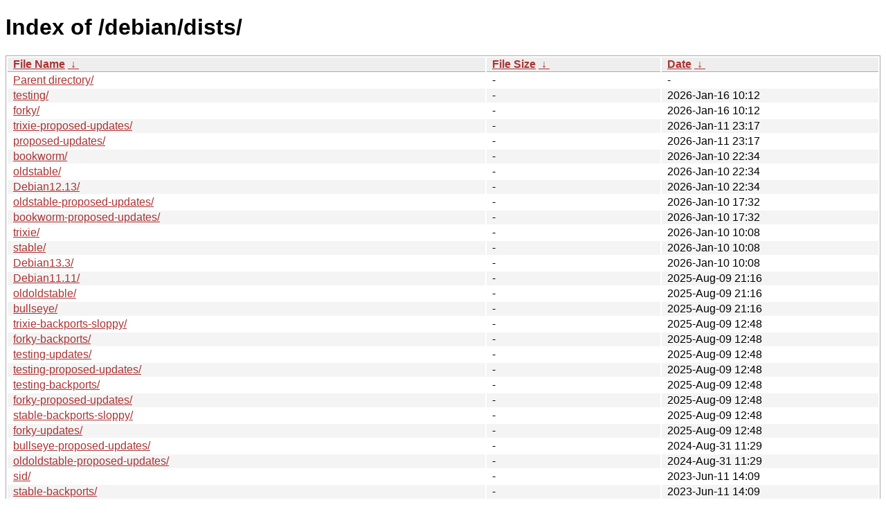

--- FILE ---
content_type: text/html
request_url: http://usewr1-edge1.cdn.i3d.net/o1/k9999/debian/dists/?C=M&O=D
body_size: 1441
content:
<!DOCTYPE html><html><head><meta http-equiv="content-type" content="text/html; charset=utf-8"><meta name="viewport" content="width=device-width"><style type="text/css">body,html {background:#fff;font-family:"Bitstream Vera Sans","Lucida Grande","Lucida Sans Unicode",Lucidux,Verdana,Lucida,sans-serif;}tr:nth-child(even) {background:#f4f4f4;}th,td {padding:0.1em 0.5em;}th {text-align:left;font-weight:bold;background:#eee;border-bottom:1px solid #aaa;}#list {border:1px solid #aaa;width:100%;}a {color:#a33;}a:hover {color:#e33;}</style>
<link rel="stylesheet" href="https://mirror.i3d.net/static/mirror.i3d.net-styling.css" type="text/css"/>

<title>Index of /debian/dists/</title>
</head><body><h1>Index of /debian/dists/</h1>
<table id="list"><thead><tr><th style="width:55%"><a href="?C=N&O=A">File Name</a>&nbsp;<a href="?C=N&O=D">&nbsp;&darr;&nbsp;</a></th><th style="width:20%"><a href="?C=S&O=A">File Size</a>&nbsp;<a href="?C=S&O=D">&nbsp;&darr;&nbsp;</a></th><th style="width:25%"><a href="?C=M&O=A">Date</a>&nbsp;<a href="?C=M&O=D">&nbsp;&darr;&nbsp;</a></th></tr></thead>
<tbody><tr><td class="link"><a href="../?C=M&amp;O=D">Parent directory/</a></td><td class="size">-</td><td class="date">-</td></tr><tr><td class="link"><a href="testing/?C=M&amp;O=D" title="testing">testing/</a></td><td class="size">-</td><td class="date">2026-Jan-16 10:12</td></tr>
<tr><td class="link"><a href="forky/?C=M&amp;O=D" title="forky">forky/</a></td><td class="size">-</td><td class="date">2026-Jan-16 10:12</td></tr>
<tr><td class="link"><a href="trixie-proposed-updates/?C=M&amp;O=D" title="trixie-proposed-updates">trixie-proposed-updates/</a></td><td class="size">-</td><td class="date">2026-Jan-11 23:17</td></tr>
<tr><td class="link"><a href="proposed-updates/?C=M&amp;O=D" title="proposed-updates">proposed-updates/</a></td><td class="size">-</td><td class="date">2026-Jan-11 23:17</td></tr>
<tr><td class="link"><a href="bookworm/?C=M&amp;O=D" title="bookworm">bookworm/</a></td><td class="size">-</td><td class="date">2026-Jan-10 22:34</td></tr>
<tr><td class="link"><a href="oldstable/?C=M&amp;O=D" title="oldstable">oldstable/</a></td><td class="size">-</td><td class="date">2026-Jan-10 22:34</td></tr>
<tr><td class="link"><a href="Debian12.13/?C=M&amp;O=D" title="Debian12.13">Debian12.13/</a></td><td class="size">-</td><td class="date">2026-Jan-10 22:34</td></tr>
<tr><td class="link"><a href="oldstable-proposed-updates/?C=M&amp;O=D" title="oldstable-proposed-updates">oldstable-proposed-updates/</a></td><td class="size">-</td><td class="date">2026-Jan-10 17:32</td></tr>
<tr><td class="link"><a href="bookworm-proposed-updates/?C=M&amp;O=D" title="bookworm-proposed-updates">bookworm-proposed-updates/</a></td><td class="size">-</td><td class="date">2026-Jan-10 17:32</td></tr>
<tr><td class="link"><a href="trixie/?C=M&amp;O=D" title="trixie">trixie/</a></td><td class="size">-</td><td class="date">2026-Jan-10 10:08</td></tr>
<tr><td class="link"><a href="stable/?C=M&amp;O=D" title="stable">stable/</a></td><td class="size">-</td><td class="date">2026-Jan-10 10:08</td></tr>
<tr><td class="link"><a href="Debian13.3/?C=M&amp;O=D" title="Debian13.3">Debian13.3/</a></td><td class="size">-</td><td class="date">2026-Jan-10 10:08</td></tr>
<tr><td class="link"><a href="Debian11.11/?C=M&amp;O=D" title="Debian11.11">Debian11.11/</a></td><td class="size">-</td><td class="date">2025-Aug-09 21:16</td></tr>
<tr><td class="link"><a href="oldoldstable/?C=M&amp;O=D" title="oldoldstable">oldoldstable/</a></td><td class="size">-</td><td class="date">2025-Aug-09 21:16</td></tr>
<tr><td class="link"><a href="bullseye/?C=M&amp;O=D" title="bullseye">bullseye/</a></td><td class="size">-</td><td class="date">2025-Aug-09 21:16</td></tr>
<tr><td class="link"><a href="trixie-backports-sloppy/?C=M&amp;O=D" title="trixie-backports-sloppy">trixie-backports-sloppy/</a></td><td class="size">-</td><td class="date">2025-Aug-09 12:48</td></tr>
<tr><td class="link"><a href="forky-backports/?C=M&amp;O=D" title="forky-backports">forky-backports/</a></td><td class="size">-</td><td class="date">2025-Aug-09 12:48</td></tr>
<tr><td class="link"><a href="testing-updates/?C=M&amp;O=D" title="testing-updates">testing-updates/</a></td><td class="size">-</td><td class="date">2025-Aug-09 12:48</td></tr>
<tr><td class="link"><a href="testing-proposed-updates/?C=M&amp;O=D" title="testing-proposed-updates">testing-proposed-updates/</a></td><td class="size">-</td><td class="date">2025-Aug-09 12:48</td></tr>
<tr><td class="link"><a href="testing-backports/?C=M&amp;O=D" title="testing-backports">testing-backports/</a></td><td class="size">-</td><td class="date">2025-Aug-09 12:48</td></tr>
<tr><td class="link"><a href="forky-proposed-updates/?C=M&amp;O=D" title="forky-proposed-updates">forky-proposed-updates/</a></td><td class="size">-</td><td class="date">2025-Aug-09 12:48</td></tr>
<tr><td class="link"><a href="stable-backports-sloppy/?C=M&amp;O=D" title="stable-backports-sloppy">stable-backports-sloppy/</a></td><td class="size">-</td><td class="date">2025-Aug-09 12:48</td></tr>
<tr><td class="link"><a href="forky-updates/?C=M&amp;O=D" title="forky-updates">forky-updates/</a></td><td class="size">-</td><td class="date">2025-Aug-09 12:48</td></tr>
<tr><td class="link"><a href="bullseye-proposed-updates/?C=M&amp;O=D" title="bullseye-proposed-updates">bullseye-proposed-updates/</a></td><td class="size">-</td><td class="date">2024-Aug-31 11:29</td></tr>
<tr><td class="link"><a href="oldoldstable-proposed-updates/?C=M&amp;O=D" title="oldoldstable-proposed-updates">oldoldstable-proposed-updates/</a></td><td class="size">-</td><td class="date">2024-Aug-31 11:29</td></tr>
<tr><td class="link"><a href="sid/?C=M&amp;O=D" title="sid">sid/</a></td><td class="size">-</td><td class="date">2023-Jun-11 14:09</td></tr>
<tr><td class="link"><a href="stable-backports/?C=M&amp;O=D" title="stable-backports">stable-backports/</a></td><td class="size">-</td><td class="date">2023-Jun-11 14:09</td></tr>
<tr><td class="link"><a href="oldstable-backports/?C=M&amp;O=D" title="oldstable-backports">oldstable-backports/</a></td><td class="size">-</td><td class="date">2023-Jun-11 14:09</td></tr>
<tr><td class="link"><a href="bullseye-updates/?C=M&amp;O=D" title="bullseye-updates">bullseye-updates/</a></td><td class="size">-</td><td class="date">2023-Jun-11 14:09</td></tr>
<tr><td class="link"><a href="oldstable-backports-sloppy/?C=M&amp;O=D" title="oldstable-backports-sloppy">oldstable-backports-sloppy/</a></td><td class="size">-</td><td class="date">2023-Jun-11 14:09</td></tr>
<tr><td class="link"><a href="stable-updates/?C=M&amp;O=D" title="stable-updates">stable-updates/</a></td><td class="size">-</td><td class="date">2023-Jun-11 14:09</td></tr>
<tr><td class="link"><a href="oldstable-updates/?C=M&amp;O=D" title="oldstable-updates">oldstable-updates/</a></td><td class="size">-</td><td class="date">2023-Jun-11 14:09</td></tr>
<tr><td class="link"><a href="rc-buggy/?C=M&amp;O=D" title="rc-buggy">rc-buggy/</a></td><td class="size">-</td><td class="date">2023-Jun-11 14:09</td></tr>
<tr><td class="link"><a href="oldoldstable-updates/?C=M&amp;O=D" title="oldoldstable-updates">oldoldstable-updates/</a></td><td class="size">-</td><td class="date">2023-Jun-11 14:09</td></tr>
<tr><td class="link"><a href="experimental/?C=M&amp;O=D" title="experimental">experimental/</a></td><td class="size">-</td><td class="date">2023-Jun-11 14:09</td></tr>
<tr><td class="link"><a href="bookworm-backports/?C=M&amp;O=D" title="bookworm-backports">bookworm-backports/</a></td><td class="size">-</td><td class="date">2023-Jun-11 14:09</td></tr>
<tr><td class="link"><a href="bookworm-updates/?C=M&amp;O=D" title="bookworm-updates">bookworm-updates/</a></td><td class="size">-</td><td class="date">2023-Jun-11 14:09</td></tr>
<tr><td class="link"><a href="unstable/?C=M&amp;O=D" title="unstable">unstable/</a></td><td class="size">-</td><td class="date">2023-Jun-11 14:09</td></tr>
<tr><td class="link"><a href="trixie-backports/?C=M&amp;O=D" title="trixie-backports">trixie-backports/</a></td><td class="size">-</td><td class="date">2023-Jun-11 14:09</td></tr>
<tr><td class="link"><a href="trixie-updates/?C=M&amp;O=D" title="trixie-updates">trixie-updates/</a></td><td class="size">-</td><td class="date">2023-Jun-11 14:09</td></tr>
<tr><td class="link"><a href="bookworm-backports-sloppy/?C=M&amp;O=D" title="bookworm-backports-sloppy">bookworm-backports-sloppy/</a></td><td class="size">-</td><td class="date">2023-Jun-11 14:09</td></tr>
<tr><td class="link"><a href="README" title="README">README</a></td><td class="size">936 B</td><td class="date">2026-Jan-10 11:03</td></tr>
</tbody></table><p>
This mirror is maintained by i3D.net. <br />
<a href="http://www.i3d.net/"> <img src="https://mirror.i3d.net/static/i3D_logo-no-margins_Horizontal_i3D-Blue.svg" /></a> <br />
</p>

